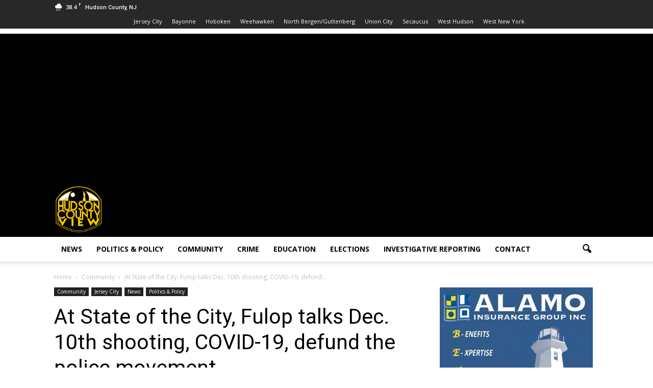

--- FILE ---
content_type: text/html; charset=utf-8
request_url: https://www.google.com/recaptcha/api2/aframe
body_size: 268
content:
<!DOCTYPE HTML><html><head><meta http-equiv="content-type" content="text/html; charset=UTF-8"></head><body><script nonce="s-QOrmDUDqfWZzmbx7cKSw">/** Anti-fraud and anti-abuse applications only. See google.com/recaptcha */ try{var clients={'sodar':'https://pagead2.googlesyndication.com/pagead/sodar?'};window.addEventListener("message",function(a){try{if(a.source===window.parent){var b=JSON.parse(a.data);var c=clients[b['id']];if(c){var d=document.createElement('img');d.src=c+b['params']+'&rc='+(localStorage.getItem("rc::a")?sessionStorage.getItem("rc::b"):"");window.document.body.appendChild(d);sessionStorage.setItem("rc::e",parseInt(sessionStorage.getItem("rc::e")||0)+1);localStorage.setItem("rc::h",'1768934962161');}}}catch(b){}});window.parent.postMessage("_grecaptcha_ready", "*");}catch(b){}</script></body></html>